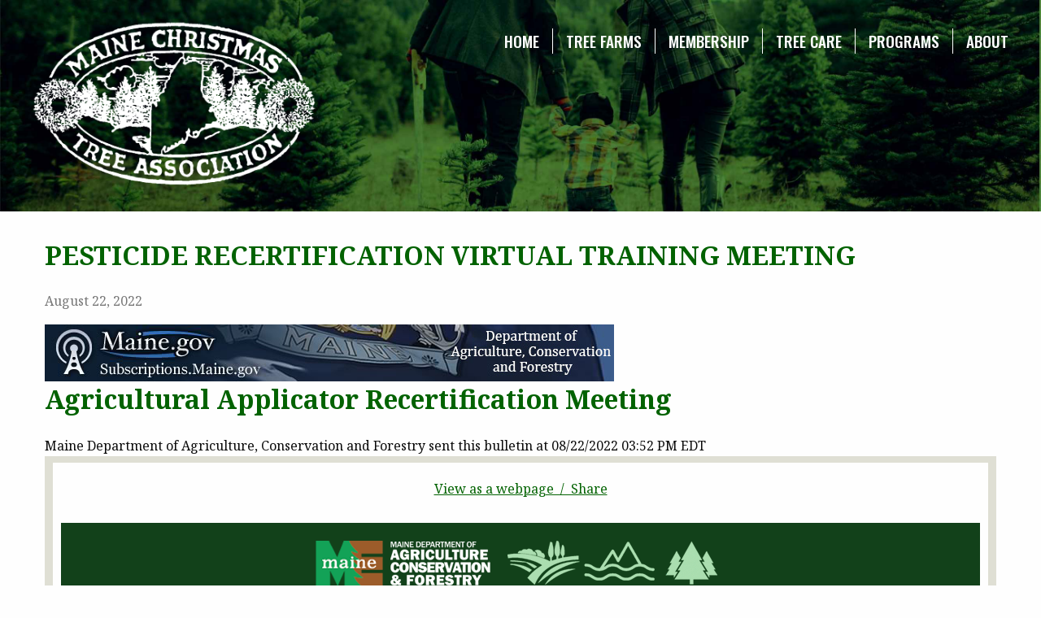

--- FILE ---
content_type: text/html; charset=UTF-8
request_url: https://www.mainechristmastree.com/pesticide-recertification-virtual-training-meeting/
body_size: 11596
content:
<!doctype html>
<html class="no-js" lang="en-US" >
	<head>
		<meta charset="UTF-8" />
		<meta name="viewport" content="width=device-width, initial-scale=1.0" />
		<link href="https://fonts.googleapis.com/css?family=Noto+Serif:400,700|Oswald:500|Roboto:400,400i" rel="stylesheet">
		<meta name='robots' content='index, follow, max-image-preview:large, max-snippet:-1, max-video-preview:-1' />

	<!-- This site is optimized with the Yoast SEO plugin v26.2 - https://yoast.com/wordpress/plugins/seo/ -->
	<title>PESTICIDE RECERTIFICATION VIRTUAL TRAINING MEETING - Maine Christmas Tree Association</title>
	<link rel="canonical" href="https://www.mainechristmastree.com/pesticide-recertification-virtual-training-meeting/" />
	<meta property="og:locale" content="en_US" />
	<meta property="og:type" content="article" />
	<meta property="og:title" content="PESTICIDE RECERTIFICATION VIRTUAL TRAINING MEETING - Maine Christmas Tree Association" />
	<meta property="og:description" content="Agricultural Applicator Recertification Meeting Maine Department of Agriculture, Conservation and Forestry sent this bulletin at 08/22/2022 03:52 PM EDT View as a webpage  /  Share Board of Pesticides Control Pesticide [&hellip;]" />
	<meta property="og:url" content="https://www.mainechristmastree.com/pesticide-recertification-virtual-training-meeting/" />
	<meta property="og:site_name" content="Maine Christmas Tree Association" />
	<meta property="article:publisher" content="https://www.facebook.com/mainexmastree/" />
	<meta property="article:published_time" content="2022-08-22T23:11:08+00:00" />
	<meta property="article:modified_time" content="2022-08-22T23:11:10+00:00" />
	<meta property="og:image" content="https://content.govdelivery.com/system/images/40745/original/MEDACF_banner.jpg?1394467519" />
	<meta name="author" content="Gary Fisher" />
	<meta name="twitter:card" content="summary_large_image" />
	<meta name="twitter:label1" content="Written by" />
	<meta name="twitter:data1" content="Gary Fisher" />
	<meta name="twitter:label2" content="Est. reading time" />
	<meta name="twitter:data2" content="3 minutes" />
	<script type="application/ld+json" class="yoast-schema-graph">{"@context":"https://schema.org","@graph":[{"@type":"Article","@id":"https://www.mainechristmastree.com/pesticide-recertification-virtual-training-meeting/#article","isPartOf":{"@id":"https://www.mainechristmastree.com/pesticide-recertification-virtual-training-meeting/"},"author":{"name":"Gary Fisher","@id":"https://www.mainechristmastree.com/#/schema/person/ac5f226d1786e4d90399a184f63cee80"},"headline":"PESTICIDE RECERTIFICATION VIRTUAL TRAINING MEETING","datePublished":"2022-08-22T23:11:08+00:00","dateModified":"2022-08-22T23:11:10+00:00","mainEntityOfPage":{"@id":"https://www.mainechristmastree.com/pesticide-recertification-virtual-training-meeting/"},"wordCount":158,"publisher":{"@id":"https://www.mainechristmastree.com/#organization"},"image":{"@id":"https://www.mainechristmastree.com/pesticide-recertification-virtual-training-meeting/#primaryimage"},"thumbnailUrl":"https://content.govdelivery.com/system/images/40745/original/MEDACF_banner.jpg?1394467519","articleSection":["News"],"inLanguage":"en-US"},{"@type":"WebPage","@id":"https://www.mainechristmastree.com/pesticide-recertification-virtual-training-meeting/","url":"https://www.mainechristmastree.com/pesticide-recertification-virtual-training-meeting/","name":"PESTICIDE RECERTIFICATION VIRTUAL TRAINING MEETING - Maine Christmas Tree Association","isPartOf":{"@id":"https://www.mainechristmastree.com/#website"},"primaryImageOfPage":{"@id":"https://www.mainechristmastree.com/pesticide-recertification-virtual-training-meeting/#primaryimage"},"image":{"@id":"https://www.mainechristmastree.com/pesticide-recertification-virtual-training-meeting/#primaryimage"},"thumbnailUrl":"https://content.govdelivery.com/system/images/40745/original/MEDACF_banner.jpg?1394467519","datePublished":"2022-08-22T23:11:08+00:00","dateModified":"2022-08-22T23:11:10+00:00","breadcrumb":{"@id":"https://www.mainechristmastree.com/pesticide-recertification-virtual-training-meeting/#breadcrumb"},"inLanguage":"en-US","potentialAction":[{"@type":"ReadAction","target":["https://www.mainechristmastree.com/pesticide-recertification-virtual-training-meeting/"]}]},{"@type":"ImageObject","inLanguage":"en-US","@id":"https://www.mainechristmastree.com/pesticide-recertification-virtual-training-meeting/#primaryimage","url":"https://content.govdelivery.com/system/images/40745/original/MEDACF_banner.jpg?1394467519","contentUrl":"https://content.govdelivery.com/system/images/40745/original/MEDACF_banner.jpg?1394467519"},{"@type":"BreadcrumbList","@id":"https://www.mainechristmastree.com/pesticide-recertification-virtual-training-meeting/#breadcrumb","itemListElement":[{"@type":"ListItem","position":1,"name":"Home","item":"https://www.mainechristmastree.com/"},{"@type":"ListItem","position":2,"name":"PESTICIDE RECERTIFICATION VIRTUAL TRAINING MEETING"}]},{"@type":"WebSite","@id":"https://www.mainechristmastree.com/#website","url":"https://www.mainechristmastree.com/","name":"Maine Christmas Tree Association","description":"","publisher":{"@id":"https://www.mainechristmastree.com/#organization"},"potentialAction":[{"@type":"SearchAction","target":{"@type":"EntryPoint","urlTemplate":"https://www.mainechristmastree.com/?s={search_term_string}"},"query-input":{"@type":"PropertyValueSpecification","valueRequired":true,"valueName":"search_term_string"}}],"inLanguage":"en-US"},{"@type":"Organization","@id":"https://www.mainechristmastree.com/#organization","name":"Maine Christmas Tree Association","url":"https://www.mainechristmastree.com/","logo":{"@type":"ImageObject","inLanguage":"en-US","@id":"https://www.mainechristmastree.com/#/schema/logo/image/","url":"https://www.mainechristmastree.com/wp-content/uploads/2017/07/IMG_2568-1.jpg","contentUrl":"https://www.mainechristmastree.com/wp-content/uploads/2017/07/IMG_2568-1.jpg","width":1334,"height":791,"caption":"Maine Christmas Tree Association"},"image":{"@id":"https://www.mainechristmastree.com/#/schema/logo/image/"},"sameAs":["https://www.facebook.com/mainexmastree/"]},{"@type":"Person","@id":"https://www.mainechristmastree.com/#/schema/person/ac5f226d1786e4d90399a184f63cee80","name":"Gary Fisher","image":{"@type":"ImageObject","inLanguage":"en-US","@id":"https://www.mainechristmastree.com/#/schema/person/image/","url":"https://secure.gravatar.com/avatar/7aa400493d92c38c8424f17c6cd1df60412e7d77b3a20ff9ece477bce9df678c?s=96&d=mm&r=g","contentUrl":"https://secure.gravatar.com/avatar/7aa400493d92c38c8424f17c6cd1df60412e7d77b3a20ff9ece477bce9df678c?s=96&d=mm&r=g","caption":"Gary Fisher"},"url":"https://www.mainechristmastree.com/author/gmfishme/"}]}</script>
	<!-- / Yoast SEO plugin. -->


<link rel='dns-prefetch' href='//ajax.googleapis.com' />
<link rel='dns-prefetch' href='//maps.googleapis.com' />
<link rel="alternate" type="text/calendar" title="Maine Christmas Tree Association &raquo; iCal Feed" href="https://www.mainechristmastree.com/events/?ical=1" />
<link rel="alternate" title="oEmbed (JSON)" type="application/json+oembed" href="https://www.mainechristmastree.com/wp-json/oembed/1.0/embed?url=https%3A%2F%2Fwww.mainechristmastree.com%2Fpesticide-recertification-virtual-training-meeting%2F" />
<link rel="alternate" title="oEmbed (XML)" type="text/xml+oembed" href="https://www.mainechristmastree.com/wp-json/oembed/1.0/embed?url=https%3A%2F%2Fwww.mainechristmastree.com%2Fpesticide-recertification-virtual-training-meeting%2F&#038;format=xml" />
<style id='wp-img-auto-sizes-contain-inline-css' type='text/css'>
img:is([sizes=auto i],[sizes^="auto," i]){contain-intrinsic-size:3000px 1500px}
/*# sourceURL=wp-img-auto-sizes-contain-inline-css */
</style>
<link rel='stylesheet' id='wp-block-library-css' href='https://www.mainechristmastree.com/wp-includes/css/dist/block-library/style.min.css?ver=6.9' type='text/css' media='all' />
<style id='global-styles-inline-css' type='text/css'>
:root{--wp--preset--aspect-ratio--square: 1;--wp--preset--aspect-ratio--4-3: 4/3;--wp--preset--aspect-ratio--3-4: 3/4;--wp--preset--aspect-ratio--3-2: 3/2;--wp--preset--aspect-ratio--2-3: 2/3;--wp--preset--aspect-ratio--16-9: 16/9;--wp--preset--aspect-ratio--9-16: 9/16;--wp--preset--color--black: #000000;--wp--preset--color--cyan-bluish-gray: #abb8c3;--wp--preset--color--white: #ffffff;--wp--preset--color--pale-pink: #f78da7;--wp--preset--color--vivid-red: #cf2e2e;--wp--preset--color--luminous-vivid-orange: #ff6900;--wp--preset--color--luminous-vivid-amber: #fcb900;--wp--preset--color--light-green-cyan: #7bdcb5;--wp--preset--color--vivid-green-cyan: #00d084;--wp--preset--color--pale-cyan-blue: #8ed1fc;--wp--preset--color--vivid-cyan-blue: #0693e3;--wp--preset--color--vivid-purple: #9b51e0;--wp--preset--gradient--vivid-cyan-blue-to-vivid-purple: linear-gradient(135deg,rgb(6,147,227) 0%,rgb(155,81,224) 100%);--wp--preset--gradient--light-green-cyan-to-vivid-green-cyan: linear-gradient(135deg,rgb(122,220,180) 0%,rgb(0,208,130) 100%);--wp--preset--gradient--luminous-vivid-amber-to-luminous-vivid-orange: linear-gradient(135deg,rgb(252,185,0) 0%,rgb(255,105,0) 100%);--wp--preset--gradient--luminous-vivid-orange-to-vivid-red: linear-gradient(135deg,rgb(255,105,0) 0%,rgb(207,46,46) 100%);--wp--preset--gradient--very-light-gray-to-cyan-bluish-gray: linear-gradient(135deg,rgb(238,238,238) 0%,rgb(169,184,195) 100%);--wp--preset--gradient--cool-to-warm-spectrum: linear-gradient(135deg,rgb(74,234,220) 0%,rgb(151,120,209) 20%,rgb(207,42,186) 40%,rgb(238,44,130) 60%,rgb(251,105,98) 80%,rgb(254,248,76) 100%);--wp--preset--gradient--blush-light-purple: linear-gradient(135deg,rgb(255,206,236) 0%,rgb(152,150,240) 100%);--wp--preset--gradient--blush-bordeaux: linear-gradient(135deg,rgb(254,205,165) 0%,rgb(254,45,45) 50%,rgb(107,0,62) 100%);--wp--preset--gradient--luminous-dusk: linear-gradient(135deg,rgb(255,203,112) 0%,rgb(199,81,192) 50%,rgb(65,88,208) 100%);--wp--preset--gradient--pale-ocean: linear-gradient(135deg,rgb(255,245,203) 0%,rgb(182,227,212) 50%,rgb(51,167,181) 100%);--wp--preset--gradient--electric-grass: linear-gradient(135deg,rgb(202,248,128) 0%,rgb(113,206,126) 100%);--wp--preset--gradient--midnight: linear-gradient(135deg,rgb(2,3,129) 0%,rgb(40,116,252) 100%);--wp--preset--font-size--small: 13px;--wp--preset--font-size--medium: 20px;--wp--preset--font-size--large: 36px;--wp--preset--font-size--x-large: 42px;--wp--preset--spacing--20: 0.44rem;--wp--preset--spacing--30: 0.67rem;--wp--preset--spacing--40: 1rem;--wp--preset--spacing--50: 1.5rem;--wp--preset--spacing--60: 2.25rem;--wp--preset--spacing--70: 3.38rem;--wp--preset--spacing--80: 5.06rem;--wp--preset--shadow--natural: 6px 6px 9px rgba(0, 0, 0, 0.2);--wp--preset--shadow--deep: 12px 12px 50px rgba(0, 0, 0, 0.4);--wp--preset--shadow--sharp: 6px 6px 0px rgba(0, 0, 0, 0.2);--wp--preset--shadow--outlined: 6px 6px 0px -3px rgb(255, 255, 255), 6px 6px rgb(0, 0, 0);--wp--preset--shadow--crisp: 6px 6px 0px rgb(0, 0, 0);}:where(.is-layout-flex){gap: 0.5em;}:where(.is-layout-grid){gap: 0.5em;}body .is-layout-flex{display: flex;}.is-layout-flex{flex-wrap: wrap;align-items: center;}.is-layout-flex > :is(*, div){margin: 0;}body .is-layout-grid{display: grid;}.is-layout-grid > :is(*, div){margin: 0;}:where(.wp-block-columns.is-layout-flex){gap: 2em;}:where(.wp-block-columns.is-layout-grid){gap: 2em;}:where(.wp-block-post-template.is-layout-flex){gap: 1.25em;}:where(.wp-block-post-template.is-layout-grid){gap: 1.25em;}.has-black-color{color: var(--wp--preset--color--black) !important;}.has-cyan-bluish-gray-color{color: var(--wp--preset--color--cyan-bluish-gray) !important;}.has-white-color{color: var(--wp--preset--color--white) !important;}.has-pale-pink-color{color: var(--wp--preset--color--pale-pink) !important;}.has-vivid-red-color{color: var(--wp--preset--color--vivid-red) !important;}.has-luminous-vivid-orange-color{color: var(--wp--preset--color--luminous-vivid-orange) !important;}.has-luminous-vivid-amber-color{color: var(--wp--preset--color--luminous-vivid-amber) !important;}.has-light-green-cyan-color{color: var(--wp--preset--color--light-green-cyan) !important;}.has-vivid-green-cyan-color{color: var(--wp--preset--color--vivid-green-cyan) !important;}.has-pale-cyan-blue-color{color: var(--wp--preset--color--pale-cyan-blue) !important;}.has-vivid-cyan-blue-color{color: var(--wp--preset--color--vivid-cyan-blue) !important;}.has-vivid-purple-color{color: var(--wp--preset--color--vivid-purple) !important;}.has-black-background-color{background-color: var(--wp--preset--color--black) !important;}.has-cyan-bluish-gray-background-color{background-color: var(--wp--preset--color--cyan-bluish-gray) !important;}.has-white-background-color{background-color: var(--wp--preset--color--white) !important;}.has-pale-pink-background-color{background-color: var(--wp--preset--color--pale-pink) !important;}.has-vivid-red-background-color{background-color: var(--wp--preset--color--vivid-red) !important;}.has-luminous-vivid-orange-background-color{background-color: var(--wp--preset--color--luminous-vivid-orange) !important;}.has-luminous-vivid-amber-background-color{background-color: var(--wp--preset--color--luminous-vivid-amber) !important;}.has-light-green-cyan-background-color{background-color: var(--wp--preset--color--light-green-cyan) !important;}.has-vivid-green-cyan-background-color{background-color: var(--wp--preset--color--vivid-green-cyan) !important;}.has-pale-cyan-blue-background-color{background-color: var(--wp--preset--color--pale-cyan-blue) !important;}.has-vivid-cyan-blue-background-color{background-color: var(--wp--preset--color--vivid-cyan-blue) !important;}.has-vivid-purple-background-color{background-color: var(--wp--preset--color--vivid-purple) !important;}.has-black-border-color{border-color: var(--wp--preset--color--black) !important;}.has-cyan-bluish-gray-border-color{border-color: var(--wp--preset--color--cyan-bluish-gray) !important;}.has-white-border-color{border-color: var(--wp--preset--color--white) !important;}.has-pale-pink-border-color{border-color: var(--wp--preset--color--pale-pink) !important;}.has-vivid-red-border-color{border-color: var(--wp--preset--color--vivid-red) !important;}.has-luminous-vivid-orange-border-color{border-color: var(--wp--preset--color--luminous-vivid-orange) !important;}.has-luminous-vivid-amber-border-color{border-color: var(--wp--preset--color--luminous-vivid-amber) !important;}.has-light-green-cyan-border-color{border-color: var(--wp--preset--color--light-green-cyan) !important;}.has-vivid-green-cyan-border-color{border-color: var(--wp--preset--color--vivid-green-cyan) !important;}.has-pale-cyan-blue-border-color{border-color: var(--wp--preset--color--pale-cyan-blue) !important;}.has-vivid-cyan-blue-border-color{border-color: var(--wp--preset--color--vivid-cyan-blue) !important;}.has-vivid-purple-border-color{border-color: var(--wp--preset--color--vivid-purple) !important;}.has-vivid-cyan-blue-to-vivid-purple-gradient-background{background: var(--wp--preset--gradient--vivid-cyan-blue-to-vivid-purple) !important;}.has-light-green-cyan-to-vivid-green-cyan-gradient-background{background: var(--wp--preset--gradient--light-green-cyan-to-vivid-green-cyan) !important;}.has-luminous-vivid-amber-to-luminous-vivid-orange-gradient-background{background: var(--wp--preset--gradient--luminous-vivid-amber-to-luminous-vivid-orange) !important;}.has-luminous-vivid-orange-to-vivid-red-gradient-background{background: var(--wp--preset--gradient--luminous-vivid-orange-to-vivid-red) !important;}.has-very-light-gray-to-cyan-bluish-gray-gradient-background{background: var(--wp--preset--gradient--very-light-gray-to-cyan-bluish-gray) !important;}.has-cool-to-warm-spectrum-gradient-background{background: var(--wp--preset--gradient--cool-to-warm-spectrum) !important;}.has-blush-light-purple-gradient-background{background: var(--wp--preset--gradient--blush-light-purple) !important;}.has-blush-bordeaux-gradient-background{background: var(--wp--preset--gradient--blush-bordeaux) !important;}.has-luminous-dusk-gradient-background{background: var(--wp--preset--gradient--luminous-dusk) !important;}.has-pale-ocean-gradient-background{background: var(--wp--preset--gradient--pale-ocean) !important;}.has-electric-grass-gradient-background{background: var(--wp--preset--gradient--electric-grass) !important;}.has-midnight-gradient-background{background: var(--wp--preset--gradient--midnight) !important;}.has-small-font-size{font-size: var(--wp--preset--font-size--small) !important;}.has-medium-font-size{font-size: var(--wp--preset--font-size--medium) !important;}.has-large-font-size{font-size: var(--wp--preset--font-size--large) !important;}.has-x-large-font-size{font-size: var(--wp--preset--font-size--x-large) !important;}
/*# sourceURL=global-styles-inline-css */
</style>

<style id='classic-theme-styles-inline-css' type='text/css'>
/*! This file is auto-generated */
.wp-block-button__link{color:#fff;background-color:#32373c;border-radius:9999px;box-shadow:none;text-decoration:none;padding:calc(.667em + 2px) calc(1.333em + 2px);font-size:1.125em}.wp-block-file__button{background:#32373c;color:#fff;text-decoration:none}
/*# sourceURL=/wp-includes/css/classic-themes.min.css */
</style>
<link rel='stylesheet' id='lazyloadxt-fadein-style-css' href='https://www.mainechristmastree.com/wp-content/plugins/lazy-load-xt/css/jquery.lazyloadxt.fadein.min.css?ver=1.0.6' type='text/css' media='all' />
<link rel='stylesheet' id='lazyloadxt-spinner-style-css' href='https://www.mainechristmastree.com/wp-content/plugins/lazy-load-xt/css/jquery.lazyloadxt.spinner.min.css?ver=1.0.6' type='text/css' media='all' />
<link rel='stylesheet' id='swpm.common-css' href='https://www.mainechristmastree.com/wp-content/plugins/simple-membership/css/swpm.common.css?ver=6.9' type='text/css' media='all' />
<link rel='stylesheet' id='swpm-form-builder-css-css' href='https://www.mainechristmastree.com/wp-content/plugins/swpm-form-builder/css/swpm-form-builder.css?ver=20140412' type='text/css' media='all' />
<link rel='stylesheet' id='swpm-jqueryui-css-css' href='https://www.mainechristmastree.com/wp-content/plugins/swpm-form-builder/css/smoothness/jquery-ui-1.10.3.min.css?ver=20131203' type='text/css' media='all' />
<link rel='stylesheet' id='main-stylesheet-css' href='https://www.mainechristmastree.com/wp-content/themes/mcta/assets/stylesheets/foundation.css?ver=2.9.2' type='text/css' media='all' />
<link rel='stylesheet' id='parent-style-css' href='https://www.mainechristmastree.com/wp-content/themes/mcta/style.css?ver=6.9' type='text/css' media='all' />
<script type="text/javascript" src="//ajax.googleapis.com/ajax/libs/jquery/2.1.0/jquery.min.js?ver=2.1.0" id="jquery-js"></script>
<script type="text/javascript" src="https://www.mainechristmastree.com/wp-content/plugins/lazy-load-xt/js/jquery.lazyloadxt.extra.min.js?ver=1.0.6" id="lazy-load-xt-script-js"></script>
<script type="text/javascript" src="https://www.mainechristmastree.com/wp-content/plugins/lazy-load-xt/js/jquery.lazyloadxt.srcset.min.js?ver=1.0.6" id="lazy-load-xt-srcset-js"></script>
<link rel="https://api.w.org/" href="https://www.mainechristmastree.com/wp-json/" /><link rel="alternate" title="JSON" type="application/json" href="https://www.mainechristmastree.com/wp-json/wp/v2/posts/1626" /><meta name="et-api-version" content="v1"><meta name="et-api-origin" content="https://www.mainechristmastree.com"><link rel="https://theeventscalendar.com/" href="https://www.mainechristmastree.com/wp-json/tribe/tickets/v1/" /><meta name="tec-api-version" content="v1"><meta name="tec-api-origin" content="https://www.mainechristmastree.com"><link rel="alternate" href="https://www.mainechristmastree.com/wp-json/tribe/events/v1/" /><!-- <meta name="swpm" version="4.4.2" /> -->
		<style type="text/css" id="wp-custom-css">
			.tribe-events-c-small-cta__link{
	font-weight: 900;
	text-decoration: underline;
}

.tribe-events-c-small-cta {
	font-size: 1.2em;	
	
}		</style>
				<link rel="apple-touch-icon" sizes="57x57" href="https://www.mainechristmastree.com/wp-content/themes/mcta/assets/images/icons/apple-icon-57x57.png">
		<link rel="apple-touch-icon" sizes="60x60" href="https://www.mainechristmastree.com/wp-content/themes/mcta/assets/images/icons/apple-icon-60x60.png">
		<link rel="apple-touch-icon" sizes="72x72" href="https://www.mainechristmastree.com/wp-content/themes/mcta/assets/images/icons/apple-icon-72x72.png">
		<link rel="apple-touch-icon" sizes="76x76" href="https://www.mainechristmastree.com/wp-content/themes/mcta/assets/images/icons/apple-icon-76x76.png">
		<link rel="apple-touch-icon" sizes="114x114" href="https://www.mainechristmastree.com/wp-content/themes/mcta/assets/images/icons/apple-icon-114x114.png">
		<link rel="apple-touch-icon" sizes="120x120" href="https://www.mainechristmastree.com/wp-content/themes/mcta/assets/images/icons/apple-icon-120x120.png">
		<link rel="apple-touch-icon" sizes="144x144" href="https://www.mainechristmastree.com/wp-content/themes/mcta/assets/images/icons/apple-icon-144x144.png">
		<link rel="apple-touch-icon" sizes="152x152" href="https://www.mainechristmastree.com/wp-content/themes/mcta/assets/images/icons/apple-icon-152x152.png">
		<link rel="apple-touch-icon" sizes="180x180" href="https://www.mainechristmastree.com/wp-content/themes/mcta/assets/images/icons/apple-icon-180x180.png">
		<link rel="icon" type="image/png" sizes="192x192"  href="https://www.mainechristmastree.com/wp-content/themes/mcta/assets/images/icons/android-icon-192x192.png">
		<link rel="icon" type="image/png" sizes="32x32" href="https://www.mainechristmastree.com/wp-content/themes/mcta/assets/images/icons/favicon-32x32.png">
		<link rel="icon" type="image/png" sizes="96x96" href="https://www.mainechristmastree.com/wp-content/themes/mcta/assets/images/icons/favicon-96x96.png">
		<link rel="icon" type="image/png" sizes="16x16" href="https://www.mainechristmastree.com/wp-content/themes/mcta/assets/images/icons/favicon-16x16.png">
		<meta name="msapplication-TileColor" content="#ffffff">
		<meta name="msapplication-TileImage" content="/ms-icon-144x144.png">
		<meta name="theme-color" content="#ffffff">
	</head>
	<body class="wp-singular post-template-default single single-post postid-1626 single-format-standard wp-theme-mcta tribe-no-js tec-no-tickets-on-recurring tec-no-rsvp-on-recurring offcanvas tribe-theme-mcta">
	<div id="fb-root"></div>
	<script>(function(d, s, id) {
			var js, fjs = d.getElementsByTagName(s)[0];
			if (d.getElementById(id)) return;
			js = d.createElement(s); js.id = id;
			js.src = "//connect.facebook.net/en_US/sdk.js#xfbml=1&version=v2.10&appId=369615830092443";
			fjs.parentNode.insertBefore(js, fjs);
		}(document, 'script', 'facebook-jssdk'));</script>
	
	
	
	<header class="site-header" role="banner">
		<div class="site-title-bar title-bar" data-responsive-toggle="mobile-menu">
			<div class="title-bar-left">
				<button class="menu-icon" type="button" data-toggle="mobile-menu"></button>
				<span class="site-mobile-title title-bar-title">
					<a href="https://www.mainechristmastree.com/" rel="home">Maine Christmas Tree Association</a>
				</span>
			</div>
		</div>
		<nav class="site-navigation top-bar" role="navigation">
			<div class="top-bar-left">
				<div class="site-desktop-title top-bar-title">
					<a href="https://www.mainechristmastree.com/" rel="home">Maine Christmas Tree Association</a>
				</div>
			</div>
			<div class="top-bar-right">
				<ul id="menu-top-navigation" class="dropdown menu desktop-menu" data-dropdown-menu><li id="menu-item-1291" class="menu-item menu-item-type-post_type menu-item-object-page menu-item-home menu-item-1291"><a href="https://www.mainechristmastree.com/">Home</a></li>
<li id="menu-item-109" class="menu-item menu-item-type-post_type menu-item-object-page menu-item-has-children menu-item-109"><a href="https://www.mainechristmastree.com/members-list/">Tree Farms</a>
<ul class="dropdown menu vertical" data-toggle>
	<li id="menu-item-288" class="menu-item menu-item-type-custom menu-item-object-custom menu-item-288"><a href="https://www.mainechristmastree.com/members-list/?type=choosecut">Choose/Cut Farms</a></li>
	<li id="menu-item-289" class="menu-item menu-item-type-custom menu-item-object-custom menu-item-289"><a href="https://www.mainechristmastree.com/members-list/?type=wreathproducts">Wreaths &#038; Retail Products</a></li>
	<li id="menu-item-290" class="menu-item menu-item-type-custom menu-item-object-custom menu-item-290"><a href="https://www.mainechristmastree.com/members-list/?type=wholesale">Wholesale Distributors</a></li>
	<li id="menu-item-408" class="menu-item menu-item-type-custom menu-item-object-custom menu-item-408"><a href="https://www.mainechristmastree.com/members-list/">All MCTA Members</a></li>
</ul>
</li>
<li id="menu-item-120" class="menu-item menu-item-type-post_type menu-item-object-page current-post-parent menu-item-has-children menu-item-120"><a href="https://www.mainechristmastree.com/membership/">Membership</a>
<ul class="dropdown menu vertical" data-toggle>
	<li id="menu-item-187" class="menu-item menu-item-type-post_type menu-item-object-page current-post-parent menu-item-187"><a href="https://www.mainechristmastree.com/membership/">MCTA Membership</a></li>
	<li id="menu-item-121" class="menu-item menu-item-type-post_type menu-item-object-page menu-item-121"><a href="https://www.mainechristmastree.com/membership/new_registration/">Register</a></li>
	<li id="menu-item-420" class="menu-item menu-item-type-custom menu-item-object-custom menu-item-420"><a href="https://www.mainechristmastree.com/membership/registration">Online Payment</a></li>
	<li id="menu-item-110" class="menu-item menu-item-type-post_type menu-item-object-page menu-item-110"><a href="https://www.mainechristmastree.com/membership/login/">Member Login</a></li>
</ul>
</li>
<li id="menu-item-239" class="menu-item menu-item-type-post_type menu-item-object-page menu-item-239"><a href="https://www.mainechristmastree.com/tree-care/">Tree Care</a></li>
<li id="menu-item-399" class="menu-item menu-item-type-custom menu-item-object-custom menu-item-has-children menu-item-399"><a href="#">Programs</a>
<ul class="dropdown menu vertical" data-toggle>
	<li id="menu-item-310" class="menu-item menu-item-type-post_type menu-item-object-page menu-item-310"><a href="https://www.mainechristmastree.com/scholarship/">Scholarship</a></li>
	<li id="menu-item-202" class="menu-item menu-item-type-post_type menu-item-object-page menu-item-202"><a href="https://www.mainechristmastree.com/seed-orchard-program/">Seed Orchard</a></li>
	<li id="menu-item-1290" class="menu-item menu-item-type-post_type menu-item-object-page menu-item-1290"><a href="https://www.mainechristmastree.com/fryeburg-fair/">Fryeburg Fair</a></li>
</ul>
</li>
<li id="menu-item-170" class="menu-item menu-item-type-post_type menu-item-object-page menu-item-has-children menu-item-170"><a href="https://www.mainechristmastree.com/about-the-mcta/">About</a>
<ul class="dropdown menu vertical" data-toggle>
	<li id="menu-item-203" class="menu-item menu-item-type-post_type menu-item-object-page menu-item-203"><a href="https://www.mainechristmastree.com/about-the-mcta/">About the MCTA</a></li>
	<li id="menu-item-244" class="menu-item menu-item-type-post_type menu-item-object-page menu-item-244"><a href="https://www.mainechristmastree.com/contact/">Contact Us</a></li>
	<li id="menu-item-171" class="menu-item menu-item-type-taxonomy menu-item-object-category current-post-ancestor current-menu-parent current-post-parent menu-item-171"><a href="https://www.mainechristmastree.com/news/">News Updates</a></li>
	<li id="menu-item-3379" class="menu-item menu-item-type-custom menu-item-object-custom menu-item-3379"><a href="/events">Events</a></li>
	<li id="menu-item-2316" class="menu-item menu-item-type-post_type menu-item-object-page menu-item-2316"><a href="https://www.mainechristmastree.com/publicity/">Publicity</a></li>
	<li id="menu-item-285" class="menu-item menu-item-type-post_type menu-item-object-page menu-item-285"><a href="https://www.mainechristmastree.com/member-meetings/">Meetings</a></li>
	<li id="menu-item-1406" class="menu-item menu-item-type-post_type menu-item-object-page menu-item-1406"><a href="https://www.mainechristmastree.com/mcta-newsletters/">Newsletters</a></li>
	<li id="menu-item-703" class="menu-item menu-item-type-post_type menu-item-object-page menu-item-703"><a href="https://www.mainechristmastree.com/resources/">Resources &#038; Documents</a></li>
</ul>
</li>
</ul>
									
<nav class="mobile-menu vertical menu" id="mobile-menu" role="navigation">
  <ul id="menu-top-navigation-1" class="vertical menu" data-accordion-menu><li class="menu-item menu-item-type-post_type menu-item-object-page menu-item-home menu-item-1291"><a href="https://www.mainechristmastree.com/">Home</a></li>
<li class="menu-item menu-item-type-post_type menu-item-object-page menu-item-has-children menu-item-109"><a href="https://www.mainechristmastree.com/members-list/">Tree Farms</a>
<ul class="vertical nested menu">
	<li class="menu-item menu-item-type-custom menu-item-object-custom menu-item-288"><a href="https://www.mainechristmastree.com/members-list/?type=choosecut">Choose/Cut Farms</a></li>
	<li class="menu-item menu-item-type-custom menu-item-object-custom menu-item-289"><a href="https://www.mainechristmastree.com/members-list/?type=wreathproducts">Wreaths &#038; Retail Products</a></li>
	<li class="menu-item menu-item-type-custom menu-item-object-custom menu-item-290"><a href="https://www.mainechristmastree.com/members-list/?type=wholesale">Wholesale Distributors</a></li>
	<li class="menu-item menu-item-type-custom menu-item-object-custom menu-item-408"><a href="https://www.mainechristmastree.com/members-list/">All MCTA Members</a></li>
</ul>
</li>
<li class="menu-item menu-item-type-post_type menu-item-object-page current-post-parent menu-item-has-children menu-item-120"><a href="https://www.mainechristmastree.com/membership/">Membership</a>
<ul class="vertical nested menu">
	<li class="menu-item menu-item-type-post_type menu-item-object-page current-post-parent menu-item-187"><a href="https://www.mainechristmastree.com/membership/">MCTA Membership</a></li>
	<li class="menu-item menu-item-type-post_type menu-item-object-page menu-item-121"><a href="https://www.mainechristmastree.com/membership/new_registration/">Register</a></li>
	<li class="menu-item menu-item-type-custom menu-item-object-custom menu-item-420"><a href="https://www.mainechristmastree.com/membership/registration">Online Payment</a></li>
	<li class="menu-item menu-item-type-post_type menu-item-object-page menu-item-110"><a href="https://www.mainechristmastree.com/membership/login/">Member Login</a></li>
</ul>
</li>
<li class="menu-item menu-item-type-post_type menu-item-object-page menu-item-239"><a href="https://www.mainechristmastree.com/tree-care/">Tree Care</a></li>
<li class="menu-item menu-item-type-custom menu-item-object-custom menu-item-has-children menu-item-399"><a href="#">Programs</a>
<ul class="vertical nested menu">
	<li class="menu-item menu-item-type-post_type menu-item-object-page menu-item-310"><a href="https://www.mainechristmastree.com/scholarship/">Scholarship</a></li>
	<li class="menu-item menu-item-type-post_type menu-item-object-page menu-item-202"><a href="https://www.mainechristmastree.com/seed-orchard-program/">Seed Orchard</a></li>
	<li class="menu-item menu-item-type-post_type menu-item-object-page menu-item-1290"><a href="https://www.mainechristmastree.com/fryeburg-fair/">Fryeburg Fair</a></li>
</ul>
</li>
<li class="menu-item menu-item-type-post_type menu-item-object-page menu-item-has-children menu-item-170"><a href="https://www.mainechristmastree.com/about-the-mcta/">About</a>
<ul class="vertical nested menu">
	<li class="menu-item menu-item-type-post_type menu-item-object-page menu-item-203"><a href="https://www.mainechristmastree.com/about-the-mcta/">About the MCTA</a></li>
	<li class="menu-item menu-item-type-post_type menu-item-object-page menu-item-244"><a href="https://www.mainechristmastree.com/contact/">Contact Us</a></li>
	<li class="menu-item menu-item-type-taxonomy menu-item-object-category current-post-ancestor current-menu-parent current-post-parent menu-item-171"><a href="https://www.mainechristmastree.com/news/">News Updates</a></li>
	<li class="menu-item menu-item-type-custom menu-item-object-custom menu-item-3379"><a href="/events">Events</a></li>
	<li class="menu-item menu-item-type-post_type menu-item-object-page menu-item-2316"><a href="https://www.mainechristmastree.com/publicity/">Publicity</a></li>
	<li class="menu-item menu-item-type-post_type menu-item-object-page menu-item-285"><a href="https://www.mainechristmastree.com/member-meetings/">Meetings</a></li>
	<li class="menu-item menu-item-type-post_type menu-item-object-page menu-item-1406"><a href="https://www.mainechristmastree.com/mcta-newsletters/">Newsletters</a></li>
	<li class="menu-item menu-item-type-post_type menu-item-object-page menu-item-703"><a href="https://www.mainechristmastree.com/resources/">Resources &#038; Documents</a></li>
</ul>
</li>
</ul></nav>
							</div>
		</nav>
	</header>

	<section class="container">
		

<div class="main-wrap" role="main">

	<article class="main-content post-1626 post type-post status-publish format-standard hentry category-news" id="post-1626">
		<header>
			<h1 class="entry-title">PESTICIDE RECERTIFICATION VIRTUAL TRAINING MEETING</h1>
			<time class="updated" datetime="2022-08-22T19:11:08-04:00">August 22, 2022</time>
		</header>
				<div class="entry-content">
			
<article>
<div class="account_banner">
<div class="qs_banner"><a href="https://www.maine.gov/dacf/" target="_blank" rel="noopener noreferrer"><img decoding="async" src="[data-uri]" data-src="https://content.govdelivery.com/system/images/40745/original/MEDACF_banner.jpg?1394467519" alt="Maine Department of Agriculture, Conservation and Forestry" /><noscript><img decoding="async" src="https://content.govdelivery.com/system/images/40745/original/MEDACF_banner.jpg?1394467519" alt="Maine Department of Agriculture, Conservation and Forestry" /></noscript></a></div>
</div>
<div id="bulletin_content" class="bulletin_display">
<h1 class="bulletin_subject">Agricultural Applicator Recertification Meeting</h1>
<span class="dateline rs_skip">Maine Department of Agriculture, Conservation and Forestry sent this bulletin at 08/22/2022 03:52 PM EDT</span>
<div id="bulletin_body" class="bulletin_body">
<table class="gd_tbl_wrap" border="0" width="100%" cellspacing="0" cellpadding="0" align="center">
<tbody>
<tr>
<td bgcolor="#DFDFD4">
<table id="yahoo" class="main-table" width="100%" cellspacing="0" cellpadding="0" align="center">
<tbody>
<tr>
<td width="100%">
<div>
<table width="100%" cellspacing="0" cellpadding="0" align="center">
<tbody>
<tr>
<td id="view-in-browser" class="thin" width="100%" data-govdstyle="all" data-govdtitle="View in Browser">
<p align="center"><a href="https://content.govdelivery.com/accounts/MEDACF/bulletins/3292951" target="_blank" rel="noopener">View as a webpage  /  Share</a></p>
</td>
</tr>
<tr>
<td id="main-header" align="center" bgcolor="#12411A" width="100%" data-govdstyle="all" data-govdtitle="Main Header"><a href="http://www.maine.gov/dacf/" target="_blank" rel="noopener noreferrer"><img decoding="async" class="govd_template_image" src="[data-uri]" data-src="https://content.govdelivery.com/attachments/fancy_images/MEDACF/2021/02/4173396/logo-ver-4_original.png" alt="" width="224" height="82" /><noscript><img decoding="async" class="govd_template_image" src="https://content.govdelivery.com/attachments/fancy_images/MEDACF/2021/02/4173396/logo-ver-4_original.png" alt="" width="224" height="82" /></noscript></a><a href="http://www.maine.gov/dacf/" target="_blank" rel="noopener noreferrer"><img decoding="async" class="govd_template_image" src="[data-uri]" data-src="https://content.govdelivery.com/attachments/fancy_images/MEDACF/2021/02/4173456/icons-farther-right_original.png" alt="" width="291" height="82" /><noscript><img loading="lazy" decoding="async" class="govd_template_image" src="https://content.govdelivery.com/attachments/fancy_images/MEDACF/2021/02/4173456/icons-farther-right_original.png" alt="" width="291" height="82" /></noscript></a></td>
</tr>
<tr>
<td>
<table width="100%" cellspacing="0" cellpadding="0" align="center" bgcolor="#FFFFFF">
<tbody>
<tr>
<td id="main-title" class="thin" bgcolor="#DFCF81" width="100%" data-govdstyle="all" data-govdtitle="Main Title">
<h1 align="center">Board of Pesticides Control</h1>
</td>
</tr>
<tr>
<td id="main-body" bgcolor="#FFFFFF" width="100%" data-govdstyle="all" data-govdtitle="Main Body">
<h2 align="left">Pesticide Safety, Labels and Worker Protection Standard Virtual Recertification Meeting</h2>
<p align="left">The Maine Board of Pesticides Control in cooperation with UMaine Cooperative Extension will be hosting a virtual recertification meeting on September 27 from 1:00-4:00 PM.</p>
<p align="left">If you need recertification credits for your agricultural basic applicator or private pesticide applicator license then here is a chance to <strong>earn three credits</strong>.</p>
<p align="left"><strong>Pre-registration and completion of a quiz</strong> at the end of the meeting are both required. This meeting will cover general pesticide safety, reading labels and complying with the Worker Protection Standard.</p>
<h3 align="center"><a href="https://extension.umaine.edu/ipm/pesticide-safety/pat-safetylabelswps/" target="_blank" rel="noopener">Register Here!</a></h3>
</td>
</tr>
</tbody>
</table>
</td>
</tr>
<tr>
<td id="main-footer" align="center" width="100%" data-govdstyle="all" data-govdtitle="Main Footer">
<p align="center">Maine State Government is an equal opportunity provider and employer.</p>
<a href="http://www.maine.gov/dacf/" target="_blank" rel="noopener noreferrer"><img loading="lazy" decoding="async" class="govd_template_image" src="[data-uri]" data-src="https://content.govdelivery.com/attachments/fancy_images/MEDACF/2022/07/6211405/4242537/dacf-logo-update-spr21-300dpi-blk-txt_crop.png" alt="" width="166" height="43" /><noscript><img loading="lazy" decoding="async" class="govd_template_image" src="https://content.govdelivery.com/attachments/fancy_images/MEDACF/2022/07/6211405/4242537/dacf-logo-update-spr21-300dpi-blk-txt_crop.png" alt="" width="166" height="43" /></noscript></a>
<p align="center"><a href="https://www.facebook.com/mainedacf" target="_blank" rel="noopener"><img decoding="async" src="[data-uri]" data-src="https://service.govdelivery.com/banners/GOVDELIVERY/facebook.gif" alt="Facebook" /><noscript><img decoding="async" src="https://service.govdelivery.com/banners/GOVDELIVERY/facebook.gif" alt="Facebook" /></noscript></a> <a href="https://twitter.com/MaineDACF" target="_blank" rel="noopener"><img decoding="async" src="[data-uri]" data-src="https://service.govdelivery.com/banners/GOVDELIVERY/twitter.gif" alt="Twitter" /><noscript><img decoding="async" src="https://service.govdelivery.com/banners/GOVDELIVERY/twitter.gif" alt="Twitter" /></noscript></a> <a href="https://public.govdelivery.com/accounts/MEDACF/subscriber/new" target="_blank" rel="noopener"><img decoding="async" src="[data-uri]" data-src="https://service.govdelivery.com/banners/GOVDELIVERY/envelope.gif" alt="Email Updates" /><noscript><img decoding="async" src="https://service.govdelivery.com/banners/GOVDELIVERY/envelope.gif" alt="Email Updates" /></noscript></a></p>
<p align="center"><a title="Manage Preferences" href="https://public.govdelivery.com/accounts/MEDACF/subscriber/new?preferences=true#tab1" target="_blank" rel="noopener">Manage Preferences &amp; Unsubscribe</a> | <a title="Help" href="https://subscriberhelp.govdelivery.com/hc/en-us">Help</a> | <a href="https://www.maine.gov/dacf/about/credits.shtml" target="_blank" rel="noopener">Credits</a> | <a title="Contact Us" href="http://www.maine.gov/dacf/about/contacts/index.shtml">Contact Us</a></p>
</td>
</tr>
</tbody>
</table>
</div>
</td>
</tr>
</tbody>
</table>
</td>
</tr>
</tbody>
</table>
</div>
</div>
</article>
<div id="subscribe_and_share">
<aside class="subscribe-and-share-container" aria-labelledby="subscribe-and-share-header-label">
<h3 id="subscribe-and-share-header-label" class="heading">Subscribe to updates from Maine Department of Agriculture, Conservation and Forestry</h3>
<form id="sub_form" role="form" action="https://public.govdelivery.com/accounts/MEDACF/subscriber/qualify" method="get">
<div><label for="email">Email Address</label><input id="email" class="sr-field stacked-text-field" name="email" type="text" aria-describedby="email-input-content-description" /><small id="email-input-content-description">e.g. name@example.com</small></div>
</form></aside>
</div>
		</div>
		<footer>
						<p></p>
		</footer>
				

			</article>


</div>

		</section>
		<div class="footer-container" data-sticky-footer>
			<footer class="footer">

				
				<article id="text-9" class="large-7 columns widget widget_text">			<div class="textwidget"><p><strong>© Maine Christmas Tree Association</strong></p>
</div>
		</article>				<article id="text-10" class="pull-right large-4 columns widget widget_text">			<div class="textwidget"><p><a href="https://www.mainechristmastree.com/contact/">Contact Us</a></p>
<p>918 Richville Rd<br />
Standish, ME 04084-5612<br />
Phone: 207-576-5076</p>
<p><a href="mailto:info@mainechristmastree.com">info@mainechristmastree.com</a></p>
</div>
		</article>
				
			</footer>
		</div>

		


<script type="speculationrules">
{"prefetch":[{"source":"document","where":{"and":[{"href_matches":"/*"},{"not":{"href_matches":["/wp-*.php","/wp-admin/*","/wp-content/uploads/*","/wp-content/*","/wp-content/plugins/*","/wp-content/themes/mcta/*","/*\\?(.+)"]}},{"not":{"selector_matches":"a[rel~=\"nofollow\"]"}},{"not":{"selector_matches":".no-prefetch, .no-prefetch a"}}]},"eagerness":"conservative"}]}
</script>
		<script>
		( function ( body ) {
			'use strict';
			body.className = body.className.replace( /\btribe-no-js\b/, 'tribe-js' );
		} )( document.body );
		</script>
		<script> /* <![CDATA[ */var tribe_l10n_datatables = {"aria":{"sort_ascending":": activate to sort column ascending","sort_descending":": activate to sort column descending"},"length_menu":"Show _MENU_ entries","empty_table":"No data available in table","info":"Showing _START_ to _END_ of _TOTAL_ entries","info_empty":"Showing 0 to 0 of 0 entries","info_filtered":"(filtered from _MAX_ total entries)","zero_records":"No matching records found","search":"Search:","all_selected_text":"All items on this page were selected. ","select_all_link":"Select all pages","clear_selection":"Clear Selection.","pagination":{"all":"All","next":"Next","previous":"Previous"},"select":{"rows":{"0":"","_":": Selected %d rows","1":": Selected 1 row"}},"datepicker":{"dayNames":["Sunday","Monday","Tuesday","Wednesday","Thursday","Friday","Saturday"],"dayNamesShort":["Sun","Mon","Tue","Wed","Thu","Fri","Sat"],"dayNamesMin":["S","M","T","W","T","F","S"],"monthNames":["January","February","March","April","May","June","July","August","September","October","November","December"],"monthNamesShort":["January","February","March","April","May","June","July","August","September","October","November","December"],"monthNamesMin":["Jan","Feb","Mar","Apr","May","Jun","Jul","Aug","Sep","Oct","Nov","Dec"],"nextText":"Next","prevText":"Prev","currentText":"Today","closeText":"Done","today":"Today","clear":"Clear"},"registration_prompt":"There is unsaved attendee information. Are you sure you want to continue?"};/* ]]> */ </script><script type="text/javascript" src="https://www.mainechristmastree.com/wp-content/plugins/swpm-form-builder/js/jquery.validate.min.js?ver=1.9.0" id="jquery-form-validation-js"></script>
<script type="text/javascript" src="https://www.mainechristmastree.com/wp-content/plugins/swpm-form-builder/js/swpm-validation.js?ver=20140412" id="swpm-form-builder-validation-js"></script>
<script type="text/javascript" src="https://www.mainechristmastree.com/wp-content/plugins/swpm-form-builder/js/jquery.metadata.js?ver=2.0" id="swpm-form-builder-metadata-js"></script>
<script type="text/javascript" src="https://www.mainechristmastree.com/wp-content/plugins/swpm-form-builder/js/i18n/validate/messages-en_US.js?ver=1.9.0" id="swpm-validation-i18n-js"></script>
<script type="text/javascript" src="https://www.mainechristmastree.com/wp-content/plugins/event-tickets/common/build/js/user-agent.js?ver=da75d0bdea6dde3898df" id="tec-user-agent-js"></script>
<script type="text/javascript" src="https://www.mainechristmastree.com/wp-content/themes/mcta/assets/javascript/foundation.js?ver=2.9.2" id="foundation-js"></script>
<script type="text/javascript" defer src="https://maps.googleapis.com/maps/api/js?key=AIzaSyAD5KajK-xD0YueRVtnxGrmas5xriUhi2Y&amp;callback=initMap&amp;ver=1.0" id="google-map-js-js"></script>
<!-- Go to www.addthis.com/dashboard to customize your tools --> <script type="text/javascript" src="//s7.addthis.com/js/300/addthis_widget.js#pubid=ra-59b5bcf51753059a"></script>
</body>
</html>


--- FILE ---
content_type: text/css
request_url: https://www.mainechristmastree.com/wp-content/themes/mcta/style.css?ver=6.9
body_size: 74
content:
/*
Theme Name:         Maine Christmas Tree Association
Theme URI:          http://foundationpress.olefredrik.com
Description:        Theme for the Maine Christmas Tree Assocation
Version:            1.0
Author:             Ben Greeley
Author URI:         http://www.bengreeley.com
*/